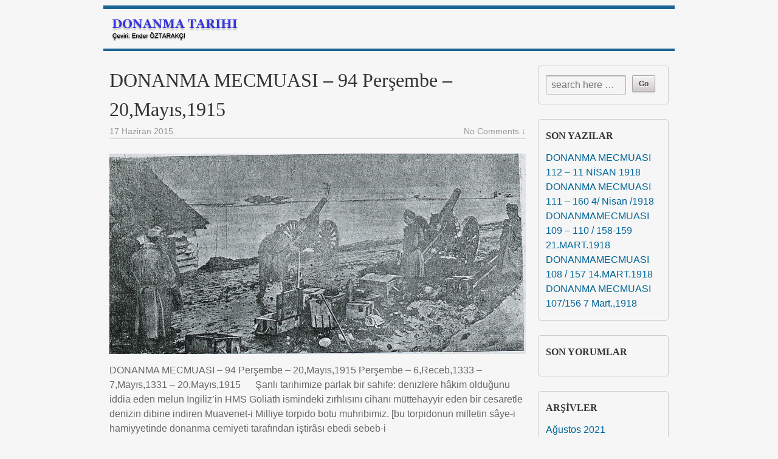

--- FILE ---
content_type: text/html; charset=UTF-8
request_url: https://donanmatarihi.com/2015/06/
body_size: 11788
content:

	
<!DOCTYPE HTML>
<html dir="ltr" lang="tr" prefix="og: https://ogp.me/ns#">
<head>
	<meta charset="UTF-8" />
		<meta name="viewport" content="width=device-width, user-scalable=no, initial-scale=1.0, minimum-scale=1.0, maximum-scale=1.0">
	<link rel="pingback" href="https://donanmatarihi.com/xmlrpc.php" />
	<!--[if ie]><meta content='IE=8' http-equiv='X-UA-Compatible'/><![endif]-->
	<!--[if lt IE 9]>
		<script src="http://html5shim.googlecode.com/svn/trunk/html5.js"></script>
	<![endif]-->
	<title>Haziran, 2015 - Donanma Tarihi</title>

		<!-- All in One SEO 4.5.8 - aioseo.com -->
		<meta name="robots" content="max-image-preview:large" />
		<link rel="canonical" href="https://donanmatarihi.com/2015/06/" />
		<meta name="generator" content="All in One SEO (AIOSEO) 4.5.8" />
		<script type="application/ld+json" class="aioseo-schema">
			{"@context":"https:\/\/schema.org","@graph":[{"@type":"BreadcrumbList","@id":"https:\/\/donanmatarihi.com\/2015\/06\/#breadcrumblist","itemListElement":[{"@type":"ListItem","@id":"https:\/\/donanmatarihi.com\/#listItem","position":1,"name":"Ev","item":"https:\/\/donanmatarihi.com\/","nextItem":"https:\/\/donanmatarihi.com\/2015\/#listItem"},{"@type":"ListItem","@id":"https:\/\/donanmatarihi.com\/2015\/#listItem","position":2,"name":"2015","item":"https:\/\/donanmatarihi.com\/2015\/","nextItem":"https:\/\/donanmatarihi.com\/2015\/06\/#listItem","previousItem":"https:\/\/donanmatarihi.com\/#listItem"},{"@type":"ListItem","@id":"https:\/\/donanmatarihi.com\/2015\/06\/#listItem","position":3,"name":"Haziran, 2015","previousItem":"https:\/\/donanmatarihi.com\/2015\/#listItem"}]},{"@type":"CollectionPage","@id":"https:\/\/donanmatarihi.com\/2015\/06\/#collectionpage","url":"https:\/\/donanmatarihi.com\/2015\/06\/","name":"Haziran, 2015 - Donanma Tarihi","inLanguage":"tr-TR","isPartOf":{"@id":"https:\/\/donanmatarihi.com\/#website"},"breadcrumb":{"@id":"https:\/\/donanmatarihi.com\/2015\/06\/#breadcrumblist"}},{"@type":"Organization","@id":"https:\/\/donanmatarihi.com\/#organization","name":"Donanma Tarihi","url":"https:\/\/donanmatarihi.com\/"},{"@type":"WebSite","@id":"https:\/\/donanmatarihi.com\/#website","url":"https:\/\/donanmatarihi.com\/","name":"Donanma Tarihi","description":"Osmanl\u0131dan G\u00fcn\u00fcm\u00fcze Donanma Tarihi","inLanguage":"tr-TR","publisher":{"@id":"https:\/\/donanmatarihi.com\/#organization"}}]}
		</script>
		<!-- All in One SEO -->

<link rel="alternate" type="application/rss+xml" title="Donanma Tarihi &raquo; akışı" href="https://donanmatarihi.com/feed/" />
<link rel="alternate" type="application/rss+xml" title="Donanma Tarihi &raquo; yorum akışı" href="https://donanmatarihi.com/comments/feed/" />
		<!-- This site uses the Google Analytics by MonsterInsights plugin v9.6.0 - Using Analytics tracking - https://www.monsterinsights.com/ -->
							<script src="//www.googletagmanager.com/gtag/js?id=G-N9B51TXJ7H"  data-cfasync="false" data-wpfc-render="false" type="text/javascript" async></script>
			<script data-cfasync="false" data-wpfc-render="false" type="text/javascript">
				var mi_version = '9.6.0';
				var mi_track_user = true;
				var mi_no_track_reason = '';
								var MonsterInsightsDefaultLocations = {"page_location":"https:\/\/donanmatarihi.com\/2015\/06\/"};
								if ( typeof MonsterInsightsPrivacyGuardFilter === 'function' ) {
					var MonsterInsightsLocations = (typeof MonsterInsightsExcludeQuery === 'object') ? MonsterInsightsPrivacyGuardFilter( MonsterInsightsExcludeQuery ) : MonsterInsightsPrivacyGuardFilter( MonsterInsightsDefaultLocations );
				} else {
					var MonsterInsightsLocations = (typeof MonsterInsightsExcludeQuery === 'object') ? MonsterInsightsExcludeQuery : MonsterInsightsDefaultLocations;
				}

								var disableStrs = [
										'ga-disable-G-N9B51TXJ7H',
									];

				/* Function to detect opted out users */
				function __gtagTrackerIsOptedOut() {
					for (var index = 0; index < disableStrs.length; index++) {
						if (document.cookie.indexOf(disableStrs[index] + '=true') > -1) {
							return true;
						}
					}

					return false;
				}

				/* Disable tracking if the opt-out cookie exists. */
				if (__gtagTrackerIsOptedOut()) {
					for (var index = 0; index < disableStrs.length; index++) {
						window[disableStrs[index]] = true;
					}
				}

				/* Opt-out function */
				function __gtagTrackerOptout() {
					for (var index = 0; index < disableStrs.length; index++) {
						document.cookie = disableStrs[index] + '=true; expires=Thu, 31 Dec 2099 23:59:59 UTC; path=/';
						window[disableStrs[index]] = true;
					}
				}

				if ('undefined' === typeof gaOptout) {
					function gaOptout() {
						__gtagTrackerOptout();
					}
				}
								window.dataLayer = window.dataLayer || [];

				window.MonsterInsightsDualTracker = {
					helpers: {},
					trackers: {},
				};
				if (mi_track_user) {
					function __gtagDataLayer() {
						dataLayer.push(arguments);
					}

					function __gtagTracker(type, name, parameters) {
						if (!parameters) {
							parameters = {};
						}

						if (parameters.send_to) {
							__gtagDataLayer.apply(null, arguments);
							return;
						}

						if (type === 'event') {
														parameters.send_to = monsterinsights_frontend.v4_id;
							var hookName = name;
							if (typeof parameters['event_category'] !== 'undefined') {
								hookName = parameters['event_category'] + ':' + name;
							}

							if (typeof MonsterInsightsDualTracker.trackers[hookName] !== 'undefined') {
								MonsterInsightsDualTracker.trackers[hookName](parameters);
							} else {
								__gtagDataLayer('event', name, parameters);
							}
							
						} else {
							__gtagDataLayer.apply(null, arguments);
						}
					}

					__gtagTracker('js', new Date());
					__gtagTracker('set', {
						'developer_id.dZGIzZG': true,
											});
					if ( MonsterInsightsLocations.page_location ) {
						__gtagTracker('set', MonsterInsightsLocations);
					}
										__gtagTracker('config', 'G-N9B51TXJ7H', {"forceSSL":"true","link_attribution":"true"} );
															window.gtag = __gtagTracker;										(function () {
						/* https://developers.google.com/analytics/devguides/collection/analyticsjs/ */
						/* ga and __gaTracker compatibility shim. */
						var noopfn = function () {
							return null;
						};
						var newtracker = function () {
							return new Tracker();
						};
						var Tracker = function () {
							return null;
						};
						var p = Tracker.prototype;
						p.get = noopfn;
						p.set = noopfn;
						p.send = function () {
							var args = Array.prototype.slice.call(arguments);
							args.unshift('send');
							__gaTracker.apply(null, args);
						};
						var __gaTracker = function () {
							var len = arguments.length;
							if (len === 0) {
								return;
							}
							var f = arguments[len - 1];
							if (typeof f !== 'object' || f === null || typeof f.hitCallback !== 'function') {
								if ('send' === arguments[0]) {
									var hitConverted, hitObject = false, action;
									if ('event' === arguments[1]) {
										if ('undefined' !== typeof arguments[3]) {
											hitObject = {
												'eventAction': arguments[3],
												'eventCategory': arguments[2],
												'eventLabel': arguments[4],
												'value': arguments[5] ? arguments[5] : 1,
											}
										}
									}
									if ('pageview' === arguments[1]) {
										if ('undefined' !== typeof arguments[2]) {
											hitObject = {
												'eventAction': 'page_view',
												'page_path': arguments[2],
											}
										}
									}
									if (typeof arguments[2] === 'object') {
										hitObject = arguments[2];
									}
									if (typeof arguments[5] === 'object') {
										Object.assign(hitObject, arguments[5]);
									}
									if ('undefined' !== typeof arguments[1].hitType) {
										hitObject = arguments[1];
										if ('pageview' === hitObject.hitType) {
											hitObject.eventAction = 'page_view';
										}
									}
									if (hitObject) {
										action = 'timing' === arguments[1].hitType ? 'timing_complete' : hitObject.eventAction;
										hitConverted = mapArgs(hitObject);
										__gtagTracker('event', action, hitConverted);
									}
								}
								return;
							}

							function mapArgs(args) {
								var arg, hit = {};
								var gaMap = {
									'eventCategory': 'event_category',
									'eventAction': 'event_action',
									'eventLabel': 'event_label',
									'eventValue': 'event_value',
									'nonInteraction': 'non_interaction',
									'timingCategory': 'event_category',
									'timingVar': 'name',
									'timingValue': 'value',
									'timingLabel': 'event_label',
									'page': 'page_path',
									'location': 'page_location',
									'title': 'page_title',
									'referrer' : 'page_referrer',
								};
								for (arg in args) {
																		if (!(!args.hasOwnProperty(arg) || !gaMap.hasOwnProperty(arg))) {
										hit[gaMap[arg]] = args[arg];
									} else {
										hit[arg] = args[arg];
									}
								}
								return hit;
							}

							try {
								f.hitCallback();
							} catch (ex) {
							}
						};
						__gaTracker.create = newtracker;
						__gaTracker.getByName = newtracker;
						__gaTracker.getAll = function () {
							return [];
						};
						__gaTracker.remove = noopfn;
						__gaTracker.loaded = true;
						window['__gaTracker'] = __gaTracker;
					})();
									} else {
										console.log("");
					(function () {
						function __gtagTracker() {
							return null;
						}

						window['__gtagTracker'] = __gtagTracker;
						window['gtag'] = __gtagTracker;
					})();
									}
			</script>
				<!-- / Google Analytics by MonsterInsights -->
		<script type="text/javascript">
/* <![CDATA[ */
window._wpemojiSettings = {"baseUrl":"https:\/\/s.w.org\/images\/core\/emoji\/14.0.0\/72x72\/","ext":".png","svgUrl":"https:\/\/s.w.org\/images\/core\/emoji\/14.0.0\/svg\/","svgExt":".svg","source":{"concatemoji":"https:\/\/donanmatarihi.com\/wp-includes\/js\/wp-emoji-release.min.js?ver=6.4.7"}};
/*! This file is auto-generated */
!function(i,n){var o,s,e;function c(e){try{var t={supportTests:e,timestamp:(new Date).valueOf()};sessionStorage.setItem(o,JSON.stringify(t))}catch(e){}}function p(e,t,n){e.clearRect(0,0,e.canvas.width,e.canvas.height),e.fillText(t,0,0);var t=new Uint32Array(e.getImageData(0,0,e.canvas.width,e.canvas.height).data),r=(e.clearRect(0,0,e.canvas.width,e.canvas.height),e.fillText(n,0,0),new Uint32Array(e.getImageData(0,0,e.canvas.width,e.canvas.height).data));return t.every(function(e,t){return e===r[t]})}function u(e,t,n){switch(t){case"flag":return n(e,"\ud83c\udff3\ufe0f\u200d\u26a7\ufe0f","\ud83c\udff3\ufe0f\u200b\u26a7\ufe0f")?!1:!n(e,"\ud83c\uddfa\ud83c\uddf3","\ud83c\uddfa\u200b\ud83c\uddf3")&&!n(e,"\ud83c\udff4\udb40\udc67\udb40\udc62\udb40\udc65\udb40\udc6e\udb40\udc67\udb40\udc7f","\ud83c\udff4\u200b\udb40\udc67\u200b\udb40\udc62\u200b\udb40\udc65\u200b\udb40\udc6e\u200b\udb40\udc67\u200b\udb40\udc7f");case"emoji":return!n(e,"\ud83e\udef1\ud83c\udffb\u200d\ud83e\udef2\ud83c\udfff","\ud83e\udef1\ud83c\udffb\u200b\ud83e\udef2\ud83c\udfff")}return!1}function f(e,t,n){var r="undefined"!=typeof WorkerGlobalScope&&self instanceof WorkerGlobalScope?new OffscreenCanvas(300,150):i.createElement("canvas"),a=r.getContext("2d",{willReadFrequently:!0}),o=(a.textBaseline="top",a.font="600 32px Arial",{});return e.forEach(function(e){o[e]=t(a,e,n)}),o}function t(e){var t=i.createElement("script");t.src=e,t.defer=!0,i.head.appendChild(t)}"undefined"!=typeof Promise&&(o="wpEmojiSettingsSupports",s=["flag","emoji"],n.supports={everything:!0,everythingExceptFlag:!0},e=new Promise(function(e){i.addEventListener("DOMContentLoaded",e,{once:!0})}),new Promise(function(t){var n=function(){try{var e=JSON.parse(sessionStorage.getItem(o));if("object"==typeof e&&"number"==typeof e.timestamp&&(new Date).valueOf()<e.timestamp+604800&&"object"==typeof e.supportTests)return e.supportTests}catch(e){}return null}();if(!n){if("undefined"!=typeof Worker&&"undefined"!=typeof OffscreenCanvas&&"undefined"!=typeof URL&&URL.createObjectURL&&"undefined"!=typeof Blob)try{var e="postMessage("+f.toString()+"("+[JSON.stringify(s),u.toString(),p.toString()].join(",")+"));",r=new Blob([e],{type:"text/javascript"}),a=new Worker(URL.createObjectURL(r),{name:"wpTestEmojiSupports"});return void(a.onmessage=function(e){c(n=e.data),a.terminate(),t(n)})}catch(e){}c(n=f(s,u,p))}t(n)}).then(function(e){for(var t in e)n.supports[t]=e[t],n.supports.everything=n.supports.everything&&n.supports[t],"flag"!==t&&(n.supports.everythingExceptFlag=n.supports.everythingExceptFlag&&n.supports[t]);n.supports.everythingExceptFlag=n.supports.everythingExceptFlag&&!n.supports.flag,n.DOMReady=!1,n.readyCallback=function(){n.DOMReady=!0}}).then(function(){return e}).then(function(){var e;n.supports.everything||(n.readyCallback(),(e=n.source||{}).concatemoji?t(e.concatemoji):e.wpemoji&&e.twemoji&&(t(e.twemoji),t(e.wpemoji)))}))}((window,document),window._wpemojiSettings);
/* ]]> */
</script>
<style id='wp-emoji-styles-inline-css' type='text/css'>

	img.wp-smiley, img.emoji {
		display: inline !important;
		border: none !important;
		box-shadow: none !important;
		height: 1em !important;
		width: 1em !important;
		margin: 0 0.07em !important;
		vertical-align: -0.1em !important;
		background: none !important;
		padding: 0 !important;
	}
</style>
<link rel='stylesheet' id='wp-block-library-css' href='https://donanmatarihi.com/wp-includes/css/dist/block-library/style.min.css?ver=6.4.7' type='text/css' media='all' />
<style id='classic-theme-styles-inline-css' type='text/css'>
/*! This file is auto-generated */
.wp-block-button__link{color:#fff;background-color:#32373c;border-radius:9999px;box-shadow:none;text-decoration:none;padding:calc(.667em + 2px) calc(1.333em + 2px);font-size:1.125em}.wp-block-file__button{background:#32373c;color:#fff;text-decoration:none}
</style>
<style id='global-styles-inline-css' type='text/css'>
body{--wp--preset--color--black: #000000;--wp--preset--color--cyan-bluish-gray: #abb8c3;--wp--preset--color--white: #ffffff;--wp--preset--color--pale-pink: #f78da7;--wp--preset--color--vivid-red: #cf2e2e;--wp--preset--color--luminous-vivid-orange: #ff6900;--wp--preset--color--luminous-vivid-amber: #fcb900;--wp--preset--color--light-green-cyan: #7bdcb5;--wp--preset--color--vivid-green-cyan: #00d084;--wp--preset--color--pale-cyan-blue: #8ed1fc;--wp--preset--color--vivid-cyan-blue: #0693e3;--wp--preset--color--vivid-purple: #9b51e0;--wp--preset--gradient--vivid-cyan-blue-to-vivid-purple: linear-gradient(135deg,rgba(6,147,227,1) 0%,rgb(155,81,224) 100%);--wp--preset--gradient--light-green-cyan-to-vivid-green-cyan: linear-gradient(135deg,rgb(122,220,180) 0%,rgb(0,208,130) 100%);--wp--preset--gradient--luminous-vivid-amber-to-luminous-vivid-orange: linear-gradient(135deg,rgba(252,185,0,1) 0%,rgba(255,105,0,1) 100%);--wp--preset--gradient--luminous-vivid-orange-to-vivid-red: linear-gradient(135deg,rgba(255,105,0,1) 0%,rgb(207,46,46) 100%);--wp--preset--gradient--very-light-gray-to-cyan-bluish-gray: linear-gradient(135deg,rgb(238,238,238) 0%,rgb(169,184,195) 100%);--wp--preset--gradient--cool-to-warm-spectrum: linear-gradient(135deg,rgb(74,234,220) 0%,rgb(151,120,209) 20%,rgb(207,42,186) 40%,rgb(238,44,130) 60%,rgb(251,105,98) 80%,rgb(254,248,76) 100%);--wp--preset--gradient--blush-light-purple: linear-gradient(135deg,rgb(255,206,236) 0%,rgb(152,150,240) 100%);--wp--preset--gradient--blush-bordeaux: linear-gradient(135deg,rgb(254,205,165) 0%,rgb(254,45,45) 50%,rgb(107,0,62) 100%);--wp--preset--gradient--luminous-dusk: linear-gradient(135deg,rgb(255,203,112) 0%,rgb(199,81,192) 50%,rgb(65,88,208) 100%);--wp--preset--gradient--pale-ocean: linear-gradient(135deg,rgb(255,245,203) 0%,rgb(182,227,212) 50%,rgb(51,167,181) 100%);--wp--preset--gradient--electric-grass: linear-gradient(135deg,rgb(202,248,128) 0%,rgb(113,206,126) 100%);--wp--preset--gradient--midnight: linear-gradient(135deg,rgb(2,3,129) 0%,rgb(40,116,252) 100%);--wp--preset--font-size--small: 13px;--wp--preset--font-size--medium: 20px;--wp--preset--font-size--large: 36px;--wp--preset--font-size--x-large: 42px;--wp--preset--spacing--20: 0.44rem;--wp--preset--spacing--30: 0.67rem;--wp--preset--spacing--40: 1rem;--wp--preset--spacing--50: 1.5rem;--wp--preset--spacing--60: 2.25rem;--wp--preset--spacing--70: 3.38rem;--wp--preset--spacing--80: 5.06rem;--wp--preset--shadow--natural: 6px 6px 9px rgba(0, 0, 0, 0.2);--wp--preset--shadow--deep: 12px 12px 50px rgba(0, 0, 0, 0.4);--wp--preset--shadow--sharp: 6px 6px 0px rgba(0, 0, 0, 0.2);--wp--preset--shadow--outlined: 6px 6px 0px -3px rgba(255, 255, 255, 1), 6px 6px rgba(0, 0, 0, 1);--wp--preset--shadow--crisp: 6px 6px 0px rgba(0, 0, 0, 1);}:where(.is-layout-flex){gap: 0.5em;}:where(.is-layout-grid){gap: 0.5em;}body .is-layout-flow > .alignleft{float: left;margin-inline-start: 0;margin-inline-end: 2em;}body .is-layout-flow > .alignright{float: right;margin-inline-start: 2em;margin-inline-end: 0;}body .is-layout-flow > .aligncenter{margin-left: auto !important;margin-right: auto !important;}body .is-layout-constrained > .alignleft{float: left;margin-inline-start: 0;margin-inline-end: 2em;}body .is-layout-constrained > .alignright{float: right;margin-inline-start: 2em;margin-inline-end: 0;}body .is-layout-constrained > .aligncenter{margin-left: auto !important;margin-right: auto !important;}body .is-layout-constrained > :where(:not(.alignleft):not(.alignright):not(.alignfull)){max-width: var(--wp--style--global--content-size);margin-left: auto !important;margin-right: auto !important;}body .is-layout-constrained > .alignwide{max-width: var(--wp--style--global--wide-size);}body .is-layout-flex{display: flex;}body .is-layout-flex{flex-wrap: wrap;align-items: center;}body .is-layout-flex > *{margin: 0;}body .is-layout-grid{display: grid;}body .is-layout-grid > *{margin: 0;}:where(.wp-block-columns.is-layout-flex){gap: 2em;}:where(.wp-block-columns.is-layout-grid){gap: 2em;}:where(.wp-block-post-template.is-layout-flex){gap: 1.25em;}:where(.wp-block-post-template.is-layout-grid){gap: 1.25em;}.has-black-color{color: var(--wp--preset--color--black) !important;}.has-cyan-bluish-gray-color{color: var(--wp--preset--color--cyan-bluish-gray) !important;}.has-white-color{color: var(--wp--preset--color--white) !important;}.has-pale-pink-color{color: var(--wp--preset--color--pale-pink) !important;}.has-vivid-red-color{color: var(--wp--preset--color--vivid-red) !important;}.has-luminous-vivid-orange-color{color: var(--wp--preset--color--luminous-vivid-orange) !important;}.has-luminous-vivid-amber-color{color: var(--wp--preset--color--luminous-vivid-amber) !important;}.has-light-green-cyan-color{color: var(--wp--preset--color--light-green-cyan) !important;}.has-vivid-green-cyan-color{color: var(--wp--preset--color--vivid-green-cyan) !important;}.has-pale-cyan-blue-color{color: var(--wp--preset--color--pale-cyan-blue) !important;}.has-vivid-cyan-blue-color{color: var(--wp--preset--color--vivid-cyan-blue) !important;}.has-vivid-purple-color{color: var(--wp--preset--color--vivid-purple) !important;}.has-black-background-color{background-color: var(--wp--preset--color--black) !important;}.has-cyan-bluish-gray-background-color{background-color: var(--wp--preset--color--cyan-bluish-gray) !important;}.has-white-background-color{background-color: var(--wp--preset--color--white) !important;}.has-pale-pink-background-color{background-color: var(--wp--preset--color--pale-pink) !important;}.has-vivid-red-background-color{background-color: var(--wp--preset--color--vivid-red) !important;}.has-luminous-vivid-orange-background-color{background-color: var(--wp--preset--color--luminous-vivid-orange) !important;}.has-luminous-vivid-amber-background-color{background-color: var(--wp--preset--color--luminous-vivid-amber) !important;}.has-light-green-cyan-background-color{background-color: var(--wp--preset--color--light-green-cyan) !important;}.has-vivid-green-cyan-background-color{background-color: var(--wp--preset--color--vivid-green-cyan) !important;}.has-pale-cyan-blue-background-color{background-color: var(--wp--preset--color--pale-cyan-blue) !important;}.has-vivid-cyan-blue-background-color{background-color: var(--wp--preset--color--vivid-cyan-blue) !important;}.has-vivid-purple-background-color{background-color: var(--wp--preset--color--vivid-purple) !important;}.has-black-border-color{border-color: var(--wp--preset--color--black) !important;}.has-cyan-bluish-gray-border-color{border-color: var(--wp--preset--color--cyan-bluish-gray) !important;}.has-white-border-color{border-color: var(--wp--preset--color--white) !important;}.has-pale-pink-border-color{border-color: var(--wp--preset--color--pale-pink) !important;}.has-vivid-red-border-color{border-color: var(--wp--preset--color--vivid-red) !important;}.has-luminous-vivid-orange-border-color{border-color: var(--wp--preset--color--luminous-vivid-orange) !important;}.has-luminous-vivid-amber-border-color{border-color: var(--wp--preset--color--luminous-vivid-amber) !important;}.has-light-green-cyan-border-color{border-color: var(--wp--preset--color--light-green-cyan) !important;}.has-vivid-green-cyan-border-color{border-color: var(--wp--preset--color--vivid-green-cyan) !important;}.has-pale-cyan-blue-border-color{border-color: var(--wp--preset--color--pale-cyan-blue) !important;}.has-vivid-cyan-blue-border-color{border-color: var(--wp--preset--color--vivid-cyan-blue) !important;}.has-vivid-purple-border-color{border-color: var(--wp--preset--color--vivid-purple) !important;}.has-vivid-cyan-blue-to-vivid-purple-gradient-background{background: var(--wp--preset--gradient--vivid-cyan-blue-to-vivid-purple) !important;}.has-light-green-cyan-to-vivid-green-cyan-gradient-background{background: var(--wp--preset--gradient--light-green-cyan-to-vivid-green-cyan) !important;}.has-luminous-vivid-amber-to-luminous-vivid-orange-gradient-background{background: var(--wp--preset--gradient--luminous-vivid-amber-to-luminous-vivid-orange) !important;}.has-luminous-vivid-orange-to-vivid-red-gradient-background{background: var(--wp--preset--gradient--luminous-vivid-orange-to-vivid-red) !important;}.has-very-light-gray-to-cyan-bluish-gray-gradient-background{background: var(--wp--preset--gradient--very-light-gray-to-cyan-bluish-gray) !important;}.has-cool-to-warm-spectrum-gradient-background{background: var(--wp--preset--gradient--cool-to-warm-spectrum) !important;}.has-blush-light-purple-gradient-background{background: var(--wp--preset--gradient--blush-light-purple) !important;}.has-blush-bordeaux-gradient-background{background: var(--wp--preset--gradient--blush-bordeaux) !important;}.has-luminous-dusk-gradient-background{background: var(--wp--preset--gradient--luminous-dusk) !important;}.has-pale-ocean-gradient-background{background: var(--wp--preset--gradient--pale-ocean) !important;}.has-electric-grass-gradient-background{background: var(--wp--preset--gradient--electric-grass) !important;}.has-midnight-gradient-background{background: var(--wp--preset--gradient--midnight) !important;}.has-small-font-size{font-size: var(--wp--preset--font-size--small) !important;}.has-medium-font-size{font-size: var(--wp--preset--font-size--medium) !important;}.has-large-font-size{font-size: var(--wp--preset--font-size--large) !important;}.has-x-large-font-size{font-size: var(--wp--preset--font-size--x-large) !important;}
.wp-block-navigation a:where(:not(.wp-element-button)){color: inherit;}
:where(.wp-block-post-template.is-layout-flex){gap: 1.25em;}:where(.wp-block-post-template.is-layout-grid){gap: 1.25em;}
:where(.wp-block-columns.is-layout-flex){gap: 2em;}:where(.wp-block-columns.is-layout-grid){gap: 2em;}
.wp-block-pullquote{font-size: 1.5em;line-height: 1.6;}
</style>
<link rel='stylesheet' id='orbit-style-css' href='https://donanmatarihi.com/wp-content/themes/orbit/style.css?ver=6.4.7' type='text/css' media='all' />
<link rel='stylesheet' id='dashicons-css' href='https://donanmatarihi.com/wp-includes/css/dashicons.min.css?ver=6.4.7' type='text/css' media='all' />
<script type="text/javascript" src="https://donanmatarihi.com/wp-content/plugins/google-analytics-for-wordpress/assets/js/frontend-gtag.min.js?ver=9.6.0" id="monsterinsights-frontend-script-js" async="async" data-wp-strategy="async"></script>
<script data-cfasync="false" data-wpfc-render="false" type="text/javascript" id='monsterinsights-frontend-script-js-extra'>/* <![CDATA[ */
var monsterinsights_frontend = {"js_events_tracking":"true","download_extensions":"doc,pdf,ppt,zip,xls,docx,pptx,xlsx","inbound_paths":"[{\"path\":\"\\\/go\\\/\",\"label\":\"affiliate\"},{\"path\":\"\\\/recommend\\\/\",\"label\":\"affiliate\"}]","home_url":"https:\/\/donanmatarihi.com","hash_tracking":"false","v4_id":"G-N9B51TXJ7H"};/* ]]> */
</script>
<script type="text/javascript" src="https://donanmatarihi.com/wp-includes/js/jquery/jquery.min.js?ver=3.7.1" id="jquery-core-js"></script>
<script type="text/javascript" src="https://donanmatarihi.com/wp-includes/js/jquery/jquery-migrate.min.js?ver=3.4.1" id="jquery-migrate-js"></script>
<script type="text/javascript" src="https://donanmatarihi.com/wp-content/themes/orbit/js/responsive-nav.js?ver=0.1" id="orbit-navigation-2-js"></script>
<script type="text/javascript">
	jQuery(document).ready(function ($) {

	});
</script>
<link rel="https://api.w.org/" href="https://donanmatarihi.com/wp-json/" /><link rel="EditURI" type="application/rsd+xml" title="RSD" href="https://donanmatarihi.com/xmlrpc.php?rsd" />
<meta name="generator" content="WordPress 6.4.7" />
<style type="text/css">.recentcomments a{display:inline !important;padding:0 !important;margin:0 !important;}</style><style id="wpforms-css-vars-root">
				:root {
					--wpforms-field-border-radius: 3px;
--wpforms-field-background-color: #ffffff;
--wpforms-field-border-color: rgba( 0, 0, 0, 0.25 );
--wpforms-field-text-color: rgba( 0, 0, 0, 0.7 );
--wpforms-label-color: rgba( 0, 0, 0, 0.85 );
--wpforms-label-sublabel-color: rgba( 0, 0, 0, 0.55 );
--wpforms-label-error-color: #d63637;
--wpforms-button-border-radius: 3px;
--wpforms-button-background-color: #066aab;
--wpforms-button-text-color: #ffffff;
--wpforms-page-break-color: #066aab;
--wpforms-field-size-input-height: 43px;
--wpforms-field-size-input-spacing: 15px;
--wpforms-field-size-font-size: 16px;
--wpforms-field-size-line-height: 19px;
--wpforms-field-size-padding-h: 14px;
--wpforms-field-size-checkbox-size: 16px;
--wpforms-field-size-sublabel-spacing: 5px;
--wpforms-field-size-icon-size: 1;
--wpforms-label-size-font-size: 16px;
--wpforms-label-size-line-height: 19px;
--wpforms-label-size-sublabel-font-size: 14px;
--wpforms-label-size-sublabel-line-height: 17px;
--wpforms-button-size-font-size: 17px;
--wpforms-button-size-height: 41px;
--wpforms-button-size-padding-h: 15px;
--wpforms-button-size-margin-top: 10px;

				}
			</style></head>
<body class="archive date">

<div id="main-container">
			<header id="top-header" class="top-header-without-breadcrumb">
		
		<div id="logo">
							<a href="https://donanmatarihi.com/"><img src="https://donanmatarihi.com/wp-content/uploads/2013/04/logo_trh1.png" width="215" height="47" alt="Donanma Tarihi logo"/></a>
					</div><!-- end of #logo -->
		<div id="main-navigation">
								</div>

	</header><!-- end of top-header -->
	
	
	
	<div id="content-container">

	
	
	<div id="content" class="content-index">

							<article id="post-5066" class="post-5066 post type-post status-publish format-standard has-post-thumbnail hentry category-yazi tag-1914-simal-denizi-muharebe-i-bahriyesi tag-alem-i-islamin-istikbali-ziraiye-si tag-alman-bahriye-toplari tag-arab-cephesinde tag-bahriyemize-tesekkur tag-bir-haftalik-vaka-i-beriyye-ve-bahriye tag-canakkalede tag-deniz-ve-edebiyat tag-denizde tag-muharebe-ve-alman-metanet-i-ahlakiyesi tag-sark-darulharekatinda tag-talim-ve-terbiye-herbert-spencer tag-vatan-perverane-bir-ictima">
			<header class="article-header">
				<h1><a href="https://donanmatarihi.com/donanma-mecmuasi-94-persembe-20mayis1915/" rel="bookmark" title="DONANMA MECMUASI – 94 Perşembe – 20,Mayıs,1915">DONANMA MECMUASI – 94 Perşembe – 20,Mayıs,1915</a></h1>
				<p class="article-meta"><time datetime="2015-06-17T08:45:07+02:00">17 Haziran 2015</time>
															<span class="comment-link-meta"><a href="https://donanmatarihi.com/donanma-mecmuasi-94-persembe-20mayis1915/#respond">No Comments &darr;</a></span>				</p> <!-- end article-meta -->
			</header>
							<a href="https://donanmatarihi.com/donanma-mecmuasi-94-persembe-20mayis1915/" title="DONANMA MECMUASI – 94 Perşembe – 20,Mayıs,1915" >
					<img width="1974" height="950" src="https://donanmatarihi.com/wp-content/uploads/2015/06/0486_0046-94_Page_06.jpg" class="attachment-post-thumbnail size-post-thumbnail wp-post-image" alt="" decoding="async" fetchpriority="high" srcset="https://donanmatarihi.com/wp-content/uploads/2015/06/0486_0046-94_Page_06.jpg 1974w, https://donanmatarihi.com/wp-content/uploads/2015/06/0486_0046-94_Page_06-300x144.jpg 300w, https://donanmatarihi.com/wp-content/uploads/2015/06/0486_0046-94_Page_06-1024x493.jpg 1024w" sizes="(max-width: 1974px) 100vw, 1974px" />				</a>
			
							<p>DONANMA MECMUASI – 94 Perşembe – 20,Mayıs,1915 Perşembe – 6,Receb,1333 – 7,Mayıs,1331 – 20,Mayıs,1915      Şanlı tarihimize parlak bir sahife: denizlere hâkim olduğunu iddia eden melun İngiliz’in HMS Goliath ismindeki zırhlısını cihanı müttehayyir eden bir cesaretle denizin dibine indiren Muavenet-i Milliye torpido botu muhribimiz. [bu torpidonun milletin sâye-i hamiyyetinde donanma cemiyeti tarafından iştirâsı ebedi sebeb-i</p>
<p><a class="more-link" href="https://donanmatarihi.com/donanma-mecmuasi-94-persembe-20mayis1915/">Read more &#8250;</a></p>
			
			<footer class="article-footer">
							</footer>	
		</article><!-- end excerpt article -->
		
				
							<article id="post-5027" class="post-5027 post type-post status-publish format-standard has-post-thumbnail hentry category-yazi tag-1914-simal-denizi-muharebe-i-bahriyesi tag-535 tag-alem-i-islamin-istikbali-ziraiye-si tag-balikesir-at-kosusu-ve-eglenceleri-mayis tag-hatt-i-harb-gemileri-resm-i-insai-yahut-dizayn-design tag-icmal-canakkale-11 tag-mayis tag-muharebe-ve-alman-metanet-i-ahlakiyesi tag-nasil-gitmisler tag-turkun-gazasi tag-yeni-rus-hezimeti">
			<header class="article-header">
				<h1><a href="https://donanmatarihi.com/donanma-mecmuasi-93-persembe-13mayis1915/" rel="bookmark" title="DONANMA MECMUASI – 93 perşembe – 13,Mayıs,1915">DONANMA MECMUASI – 93 perşembe – 13,Mayıs,1915</a></h1>
				<p class="article-meta"><time datetime="2015-06-03T11:37:58+02:00">03 Haziran 2015</time>
															<span class="comment-link-meta"><a href="https://donanmatarihi.com/donanma-mecmuasi-93-persembe-13mayis1915/#respond">No Comments &darr;</a></span>				</p> <!-- end article-meta -->
			</header>
							<a href="https://donanmatarihi.com/donanma-mecmuasi-93-persembe-13mayis1915/" title="DONANMA MECMUASI – 93 perşembe – 13,Mayıs,1915" >
					<img width="1918" height="878" src="https://donanmatarihi.com/wp-content/uploads/2015/06/0486_0045-93_Page_13.jpg" class="attachment-post-thumbnail size-post-thumbnail wp-post-image" alt="" decoding="async" srcset="https://donanmatarihi.com/wp-content/uploads/2015/06/0486_0045-93_Page_13.jpg 1918w, https://donanmatarihi.com/wp-content/uploads/2015/06/0486_0045-93_Page_13-300x137.jpg 300w, https://donanmatarihi.com/wp-content/uploads/2015/06/0486_0045-93_Page_13-1024x469.jpg 1024w" sizes="(max-width: 1918px) 100vw, 1918px" />				</a>
			
							<p>DONANMA MECMUASI – 93 perşembe – 13,Mayıs,1915 28,Cemâziyel âhir,1333 – 30,Nisan,1331 – 13,Mayıs,1915 Gazanfer askerlerimizin Torosdan mürurları esnasında. * * * * * * * * * * * * * Münderecat:      Yeni Rus hezimeti – donanma, imparator Franz Joseph’in hayat hususiyesi – H. Said, Alman metanet ahlâkıyesi – Salim, Türkün gazası – Fazıl</p>
<p><a class="more-link" href="https://donanmatarihi.com/donanma-mecmuasi-93-persembe-13mayis1915/">Read more &#8250;</a></p>
			
			<footer class="article-footer">
							</footer>	
		</article><!-- end excerpt article -->
		
				
					
			
		
	</div>	<!-- end content -->

	
	<aside>
				
		<div id="search-2" class="aside-box widget_search">	<form method="get" id="searchform" action="https://donanmatarihi.com/">
		<input type="text" class="field" name="s" id="s" size="10" placeholder="search here &hellip;" />
		<input type="submit" class="submit" name="submit" id="searchsubmit" value="Go" />
	</form></div> <!-- end widget aside-box -->
		<div id="recent-posts-2" class="aside-box widget_recent_entries">
		<h2 class="widget-title">Son Yazılar</h2>
		<ul>
											<li>
					<a href="https://donanmatarihi.com/donanma-mecmuasi-112-11-nisan-1918/">DONANMA MECMUASI 112 &#8211; 11 NİSAN 1918</a>
									</li>
											<li>
					<a href="https://donanmatarihi.com/donanma-mecmuasi-111-160-4-nisan-1918/">DONANMA MECMUASI 111 – 160  4/ Nisan /1918</a>
									</li>
											<li>
					<a href="https://donanmatarihi.com/donanmamecmuasi-109-110-158-159-21-mart-1918/">DONANMAMECMUASI 109 – 110 / 158-159 21.MART.1918</a>
									</li>
											<li>
					<a href="https://donanmatarihi.com/donanmamecmuasi-108-157-14-mart-1918/">DONANMAMECMUASI 108 / 157   14.MART.1918</a>
									</li>
											<li>
					<a href="https://donanmatarihi.com/donanma-mecmuasi-107-156-7-mart-1918/">DONANMA MECMUASI 107/156   7 Mart.,1918</a>
									</li>
					</ul>

		</div> <!-- end widget aside-box --><div id="recent-comments-2" class="aside-box widget_recent_comments"><h2 class="widget-title">Son yorumlar</h2><ul id="recentcomments"></ul></div> <!-- end widget aside-box --><div id="archives-2" class="aside-box widget_archive"><h2 class="widget-title">Arşivler</h2>
			<ul>
					<li><a href='https://donanmatarihi.com/2021/08/'>Ağustos 2021</a></li>
	<li><a href='https://donanmatarihi.com/2021/04/'>Nisan 2021</a></li>
	<li><a href='https://donanmatarihi.com/2021/02/'>Şubat 2021</a></li>
	<li><a href='https://donanmatarihi.com/2021/01/'>Ocak 2021</a></li>
	<li><a href='https://donanmatarihi.com/2020/11/'>Kasım 2020</a></li>
	<li><a href='https://donanmatarihi.com/2020/07/'>Temmuz 2020</a></li>
	<li><a href='https://donanmatarihi.com/2020/06/'>Haziran 2020</a></li>
	<li><a href='https://donanmatarihi.com/2020/05/'>Mayıs 2020</a></li>
	<li><a href='https://donanmatarihi.com/2020/03/'>Mart 2020</a></li>
	<li><a href='https://donanmatarihi.com/2020/02/'>Şubat 2020</a></li>
	<li><a href='https://donanmatarihi.com/2020/01/'>Ocak 2020</a></li>
	<li><a href='https://donanmatarihi.com/2019/11/'>Kasım 2019</a></li>
	<li><a href='https://donanmatarihi.com/2019/10/'>Ekim 2019</a></li>
	<li><a href='https://donanmatarihi.com/2019/07/'>Temmuz 2019</a></li>
	<li><a href='https://donanmatarihi.com/2019/05/'>Mayıs 2019</a></li>
	<li><a href='https://donanmatarihi.com/2019/03/'>Mart 2019</a></li>
	<li><a href='https://donanmatarihi.com/2019/02/'>Şubat 2019</a></li>
	<li><a href='https://donanmatarihi.com/2019/01/'>Ocak 2019</a></li>
	<li><a href='https://donanmatarihi.com/2018/12/'>Aralık 2018</a></li>
	<li><a href='https://donanmatarihi.com/2018/11/'>Kasım 2018</a></li>
	<li><a href='https://donanmatarihi.com/2018/10/'>Ekim 2018</a></li>
	<li><a href='https://donanmatarihi.com/2018/08/'>Ağustos 2018</a></li>
	<li><a href='https://donanmatarihi.com/2018/06/'>Haziran 2018</a></li>
	<li><a href='https://donanmatarihi.com/2018/04/'>Nisan 2018</a></li>
	<li><a href='https://donanmatarihi.com/2018/03/'>Mart 2018</a></li>
	<li><a href='https://donanmatarihi.com/2018/02/'>Şubat 2018</a></li>
	<li><a href='https://donanmatarihi.com/2017/12/'>Aralık 2017</a></li>
	<li><a href='https://donanmatarihi.com/2017/11/'>Kasım 2017</a></li>
	<li><a href='https://donanmatarihi.com/2017/10/'>Ekim 2017</a></li>
	<li><a href='https://donanmatarihi.com/2017/08/'>Ağustos 2017</a></li>
	<li><a href='https://donanmatarihi.com/2017/07/'>Temmuz 2017</a></li>
	<li><a href='https://donanmatarihi.com/2017/06/'>Haziran 2017</a></li>
	<li><a href='https://donanmatarihi.com/2017/05/'>Mayıs 2017</a></li>
	<li><a href='https://donanmatarihi.com/2017/04/'>Nisan 2017</a></li>
	<li><a href='https://donanmatarihi.com/2017/03/'>Mart 2017</a></li>
	<li><a href='https://donanmatarihi.com/2017/02/'>Şubat 2017</a></li>
	<li><a href='https://donanmatarihi.com/2017/01/'>Ocak 2017</a></li>
	<li><a href='https://donanmatarihi.com/2016/12/'>Aralık 2016</a></li>
	<li><a href='https://donanmatarihi.com/2016/11/'>Kasım 2016</a></li>
	<li><a href='https://donanmatarihi.com/2016/10/'>Ekim 2016</a></li>
	<li><a href='https://donanmatarihi.com/2016/09/'>Eylül 2016</a></li>
	<li><a href='https://donanmatarihi.com/2016/06/'>Haziran 2016</a></li>
	<li><a href='https://donanmatarihi.com/2016/05/'>Mayıs 2016</a></li>
	<li><a href='https://donanmatarihi.com/2016/04/'>Nisan 2016</a></li>
	<li><a href='https://donanmatarihi.com/2016/03/'>Mart 2016</a></li>
	<li><a href='https://donanmatarihi.com/2016/02/'>Şubat 2016</a></li>
	<li><a href='https://donanmatarihi.com/2016/01/'>Ocak 2016</a></li>
	<li><a href='https://donanmatarihi.com/2015/12/'>Aralık 2015</a></li>
	<li><a href='https://donanmatarihi.com/2015/11/'>Kasım 2015</a></li>
	<li><a href='https://donanmatarihi.com/2015/10/'>Ekim 2015</a></li>
	<li><a href='https://donanmatarihi.com/2015/09/'>Eylül 2015</a></li>
	<li><a href='https://donanmatarihi.com/2015/08/'>Ağustos 2015</a></li>
	<li><a href='https://donanmatarihi.com/2015/07/'>Temmuz 2015</a></li>
	<li><a href='https://donanmatarihi.com/2015/06/' aria-current="page">Haziran 2015</a></li>
	<li><a href='https://donanmatarihi.com/2015/05/'>Mayıs 2015</a></li>
	<li><a href='https://donanmatarihi.com/2015/04/'>Nisan 2015</a></li>
	<li><a href='https://donanmatarihi.com/2015/03/'>Mart 2015</a></li>
	<li><a href='https://donanmatarihi.com/2015/02/'>Şubat 2015</a></li>
	<li><a href='https://donanmatarihi.com/2015/01/'>Ocak 2015</a></li>
	<li><a href='https://donanmatarihi.com/2014/12/'>Aralık 2014</a></li>
	<li><a href='https://donanmatarihi.com/2014/11/'>Kasım 2014</a></li>
	<li><a href='https://donanmatarihi.com/2014/10/'>Ekim 2014</a></li>
	<li><a href='https://donanmatarihi.com/2014/08/'>Ağustos 2014</a></li>
	<li><a href='https://donanmatarihi.com/2014/07/'>Temmuz 2014</a></li>
	<li><a href='https://donanmatarihi.com/2014/06/'>Haziran 2014</a></li>
	<li><a href='https://donanmatarihi.com/2014/05/'>Mayıs 2014</a></li>
	<li><a href='https://donanmatarihi.com/2014/04/'>Nisan 2014</a></li>
	<li><a href='https://donanmatarihi.com/2014/03/'>Mart 2014</a></li>
	<li><a href='https://donanmatarihi.com/2014/02/'>Şubat 2014</a></li>
	<li><a href='https://donanmatarihi.com/2014/01/'>Ocak 2014</a></li>
	<li><a href='https://donanmatarihi.com/2013/12/'>Aralık 2013</a></li>
	<li><a href='https://donanmatarihi.com/2013/11/'>Kasım 2013</a></li>
	<li><a href='https://donanmatarihi.com/2013/10/'>Ekim 2013</a></li>
	<li><a href='https://donanmatarihi.com/2013/09/'>Eylül 2013</a></li>
	<li><a href='https://donanmatarihi.com/2013/08/'>Ağustos 2013</a></li>
	<li><a href='https://donanmatarihi.com/2013/07/'>Temmuz 2013</a></li>
	<li><a href='https://donanmatarihi.com/2013/06/'>Haziran 2013</a></li>
	<li><a href='https://donanmatarihi.com/2013/05/'>Mayıs 2013</a></li>
	<li><a href='https://donanmatarihi.com/2013/04/'>Nisan 2013</a></li>
	<li><a href='https://donanmatarihi.com/2013/03/'>Mart 2013</a></li>
	<li><a href='https://donanmatarihi.com/2013/02/'>Şubat 2013</a></li>
	<li><a href='https://donanmatarihi.com/2013/01/'>Ocak 2013</a></li>
	<li><a href='https://donanmatarihi.com/2012/12/'>Aralık 2012</a></li>
	<li><a href='https://donanmatarihi.com/2012/11/'>Kasım 2012</a></li>
	<li><a href='https://donanmatarihi.com/2012/10/'>Ekim 2012</a></li>
	<li><a href='https://donanmatarihi.com/2012/09/'>Eylül 2012</a></li>
	<li><a href='https://donanmatarihi.com/2012/08/'>Ağustos 2012</a></li>
	<li><a href='https://donanmatarihi.com/2012/07/'>Temmuz 2012</a></li>
	<li><a href='https://donanmatarihi.com/2012/06/'>Haziran 2012</a></li>
	<li><a href='https://donanmatarihi.com/2012/05/'>Mayıs 2012</a></li>
	<li><a href='https://donanmatarihi.com/2012/04/'>Nisan 2012</a></li>
	<li><a href='https://donanmatarihi.com/2012/03/'>Mart 2012</a></li>
	<li><a href='https://donanmatarihi.com/2012/02/'>Şubat 2012</a></li>
			</ul>

			</div> <!-- end widget aside-box --><div id="text-3" class="aside-box widget_text">			<div class="textwidget"><script async src="//pagead2.googlesyndication.com/pagead/js/adsbygoogle.js"></script>
<!-- DONANMATARIHI -->
<ins class="adsbygoogle"
     style="display:inline-block;width:728px;height:90px"
     data-ad-client="ca-pub-1288483354638330"
     data-ad-slot="9890945208"></ins>
<script>
(adsbygoogle = window.adsbygoogle || []).push({});
</script></div>
		</div> <!-- end widget aside-box --><div id="text-2" class="aside-box widget_text">			<div class="textwidget"><script language='JavaScript1.2'>  
//Disable select-text script (IE4+, NS6+)- By Andy Scott
//Exclusive permission granted to Dynamic Drive to feature script
//Visit http://www.dynamicdrive.com for this script 
function disableselect(e){
return false
} 
function reEnable(){
return true
} 
//if IE4+
document.onselectstart=new Function (&quot;return false&quot;) 
//if NS6
if (window.sidebar){
document.onmousedown=disableselect
document.onclick=reEnable
}
</script> 
                <script language='JavaScript'>curPage=1;
document.oncontextmenu = function(){return false}
if(document.layers) {
    window.captureEvents(Event.MOUSEDOWN);
    window.onmousedown = function(e){
        if(e.target==document)return false;
    }
}
else {
    document.onmousedown = function(){return false}
}</script></div>
		</div> <!-- end widget aside-box -->		
			</aside> <!-- End aside main sidebar -->
	
	</div>	<!-- end content-container -->

	
	<footer id="main-footer">

		<div class="footer-boxes">

			<div class="footer-box">
				<div id="rss-5" class="widget-footer-box widget_rss"><h2 class="widget-title"><a class="rsswidget rss-widget-feed" href="http://mix.chimpfeedr.com/6ab71-NTV"><img class="rss-widget-icon" style="border:0" width="14" height="14" src="https://donanmatarihi.com/wp-includes/images/rss.png" alt="RSS" loading="lazy" /></a> <a class="rsswidget rss-widget-title" href="">NTV</a></h2><ul><li><a class='rsswidget' href='https://www.ntv.com.tr/turkiye/feto-itirafcisi-yuzbasi-burak-akin-ara-sira-kopuslarim-oldu,ZyYkWhM9sEyMUmSDzQro3w'>&#039;&#039;Ara sıra kopuşlarım oldu&#039;&#039;</a> <span class="rss-date">02 Mart 2018</span></li><li><a class='rsswidget' href='https://www.ntv.com.tr/video/yasam/oscarin-unutulmaz-protestolari,oRltjqWuz0-USD00i5DKWw'>Oscar&#039;ın unutulmaz protestoları</a> <span class="rss-date">02 Mart 2018</span></li><li><a class='rsswidget' href='https://www.ntv.com.tr/saglik/metastatik-akciger-kanserinde-ameliyat-yapilabilir,Sh4vzjYnl0emF9_qIlKAPw'>&quot;Metastatik akciğer kanserinde ameliyat yapılabilir&quot;</a> <span class="rss-date">02 Mart 2018</span></li><li><a class='rsswidget' href='https://www.ntv.com.tr/spor/son-dakika-haberi-besiktas-fenerbahce-ve-quaresma-pfdkya-sevk-edildi,wwJ-tUNCfU2oq8Cp4-HUgw'>Beşiktaş, Fenerbahçe ve Quaresma PFDK&#039;ya sevk edildi</a> <span class="rss-date">02 Mart 2018</span></li><li><a class='rsswidget' href='https://www.ntv.com.tr/spor/son-dakika-haberi-besiktas-fenerbahce-ve-quaresma-pfdkya-sevk-edildi,wwJ-tUNCfU2oq8Cp4-HUgw'>Beşiktaş, Fenerbahçe ve Quaresma PFDK&#039;ya sevk edildi</a> <span class="rss-date">02 Mart 2018</span></li><li><a class='rsswidget' href='https://www.ntv.com.tr/turkiye/4-parti-ittifak-icin-anlasti,LdmzfRi1KU-2FGIVMEdB7g'>4 parti ittifak için anlaştı</a> <span class="rss-date">02 Mart 2018</span></li><li><a class='rsswidget' href='https://www.ntv.com.tr/turkiye/feto-itirafcisi-yuzbasi-burak-akin-ara-sira-kopuslarim-oldu,ZyYkWhM9sEyMUmSDzQro3w'>&#039;&#039;Ara sıra kopuşlarım oldu&#039;&#039;</a> <span class="rss-date">02 Mart 2018</span></li><li><a class='rsswidget' href='https://www.ntv.com.tr/turkiye/afrin-sehitlerine-veda,_Bob3NJNpEedKzgzhS4K_w'>Afrin şehitlerine veda</a> <span class="rss-date">02 Mart 2018</span></li><li><a class='rsswidget' href='https://www.ntv.com.tr/turkiye/afrin-sehitlerine-veda,_Bob3NJNpEedKzgzhS4K_w'>Afrin şehitlerine veda</a> <span class="rss-date">02 Mart 2018</span></li><li><a class='rsswidget' href='https://www.ntv.com.tr/dunya/son-dakika-haberi-natodan-rusyaya-tepki-kabul-edilemez,WTq-HmZsUkugbQadeo6M_g'>NATO&#039;dan Rusya&#039;ya tepki: Kabul edilemez</a> <span class="rss-date">02 Mart 2018</span></li></ul></div> <!-- end widget-footer-box -->			</div> <!-- end footer-box 1 -->

			<div class="footer-box">
				<div id="rss-4" class="widget-footer-box widget_rss"><h2 class="widget-title"><a class="rsswidget rss-widget-feed" href="http://mix.chimpfeedr.com/07479-Hurriyet-Gazetesi"><img class="rss-widget-icon" style="border:0" width="14" height="14" src="https://donanmatarihi.com/wp-includes/images/rss.png" alt="RSS" loading="lazy" /></a> <a class="rsswidget rss-widget-title" href="">Hurriyet Gazetesi</a></h2><ul><li><a class='rsswidget' href='http://www.hurriyet.com.tr/dogan-grubu-petrol-is-baskani-ali-ufuk-yasara-dava-aciyor-40087893'>Doğan Grubu, Petrol İş Başkanı Ali Ufuk Yaşar’a dava açıyor</a> <span class="rss-date">13 Nisan 2016</span></li><li><a class='rsswidget' href='http://www.hurriyet.com.tr/kilicdaroglu-dokunmaya-oyumuz-evet-40087982'>Kılıçdaroğlu: Dokunmaya oyumuz evet</a> <span class="rss-date">13 Nisan 2016</span></li><li><a class='rsswidget' href='http://www.hurriyet.com.tr/esenlerdeki-askeri-araziye-50-bin-konut-yapilacak-40087930'>Esenler’deki askeri araziye 50 bin konut yapılacak</a> <span class="rss-date">13 Nisan 2016</span></li><li><a class='rsswidget' href='http://www.hurriyet.com.tr/ridvan-dilmen-caner-inter-ile-anlasti-40087921'>Rıdvan Dilmen: Caner İnter ile anlaştı</a> <span class="rss-date">13 Nisan 2016</span></li><li><a class='rsswidget' href='http://www.hurriyet.com.tr/rustu-recberden-pereiraya-buyuk-tepki-40087922'>R&uuml;&#351;t&uuml; Re&ccedil;ber&#039;den Pereira&#039;ya b&uuml;y&uuml;k tepki</a> <span class="rss-date">13 Nisan 2016</span></li><li><a class='rsswidget' href='http://fotogaleri.hurriyet.com.tr/galeridetay/99450/155/1/gokhan-gonulun-esine-tepki'>G&ouml;khan G&ouml;n&uuml;l&#039;&uuml;n e&#351;ine tepki</a> <span class="rss-date">13 Nisan 2016</span></li><li><a class='rsswidget' href='http://www.hurriyet.com.tr/altinordu-0-balikesirspor-0-40087925'>Altınordu: 0 - Balıkesirspor: 0</a> <span class="rss-date">13 Nisan 2016</span></li><li><a class='rsswidget' href='http://www.hurriyet.com.tr/gokhan-tore-idmani-birakti-40087926'>Gökhan Töre idmanı bıraktı</a> <span class="rss-date">13 Nisan 2016</span></li><li><a class='rsswidget' href='http://www.hurriyet.com.tr/arenada-inanilmaz-anlar-40087931'>Arena’da inanılmaz anlar!</a> <span class="rss-date">13 Nisan 2016</span></li><li><a class='rsswidget' href='http://www.hurriyet.com.tr/gokhan-gonulden-diego-aciklamasi-40087970'>G&ouml;khan G&ouml;n&uuml;l&#039;den Diego a&ccedil;&#305;klamas&#305;!</a> <span class="rss-date">13 Nisan 2016</span></li></ul></div> <!-- end widget-footer-box -->			</div> <!-- end footer-box 2 -->

			<div class="footer-box">
				<div id="rss-3" class="widget-footer-box widget_rss"><h2 class="widget-title"><a class="rsswidget rss-widget-feed" href="http://sozcu.com.tr"><img class="rss-widget-icon" style="border:0" width="14" height="14" src="https://donanmatarihi.com/wp-includes/images/rss.png" alt="RSS" loading="lazy" /></a> <a class="rsswidget rss-widget-title" href="">Bilinmeyen akış</a></h2></div> <!-- end widget-footer-box -->			</div> <!-- end footer-box 3 -->

		</div>

		<div class="footer-extra">
			<div class="footer-copy">
				&copy; 2026 Donanma Tarihi			</div>
			
			</div>
		</div>

	</footer>
<script>
  (function(i,s,o,g,r,a,m){i['GoogleAnalyticsObject']=r;i[r]=i[r]||function(){
  (i[r].q=i[r].q||[]).push(arguments)},i[r].l=1*new Date();a=s.createElement(o),
  m=s.getElementsByTagName(o)[0];a.async=1;a.src=g;m.parentNode.insertBefore(a,m)
  })(window,document,'script','//www.google-analytics.com/analytics.js','ga');

  ga('create', 'UA-30705788-3', 'auto');
  ga('send', 'pageview');

</script>
</div> <!-- end main-container -->

</body>
</html>

--- FILE ---
content_type: text/html; charset=utf-8
request_url: https://www.google.com/recaptcha/api2/aframe
body_size: 265
content:
<!DOCTYPE HTML><html><head><meta http-equiv="content-type" content="text/html; charset=UTF-8"></head><body><script nonce="cvThAEip6mhEkjutDmz3ZA">/** Anti-fraud and anti-abuse applications only. See google.com/recaptcha */ try{var clients={'sodar':'https://pagead2.googlesyndication.com/pagead/sodar?'};window.addEventListener("message",function(a){try{if(a.source===window.parent){var b=JSON.parse(a.data);var c=clients[b['id']];if(c){var d=document.createElement('img');d.src=c+b['params']+'&rc='+(localStorage.getItem("rc::a")?sessionStorage.getItem("rc::b"):"");window.document.body.appendChild(d);sessionStorage.setItem("rc::e",parseInt(sessionStorage.getItem("rc::e")||0)+1);localStorage.setItem("rc::h",'1768846832852');}}}catch(b){}});window.parent.postMessage("_grecaptcha_ready", "*");}catch(b){}</script></body></html>